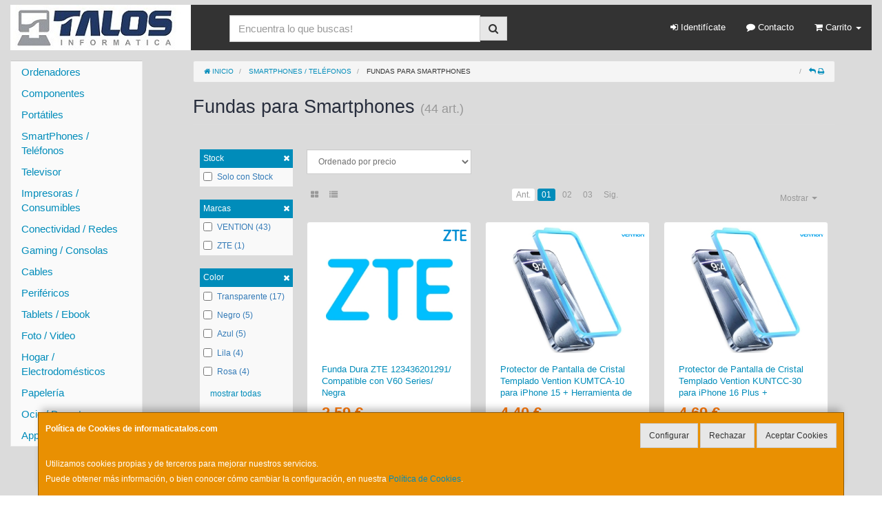

--- FILE ---
content_type: image/svg+xml
request_url: https://imagenes.web4pro.es/marcas/svg/zte.svg
body_size: 1229
content:
<?xml version="1.0" encoding="UTF-8"?>
<svg id="Capa_1" data-name="Capa 1" xmlns="http://www.w3.org/2000/svg" version="1.1" viewBox="0 0 1000 486.2">
  <defs>
    <style>
      .cls-1 {
        fill: #008ed3;
        fill-rule: evenodd;
        stroke-width: 0px;
      }
    </style>
  </defs>
  <path id="_形状结合备份" data-name="形状结合备份" class="cls-1" d="M22.1,33.9C22.1,15.2,37.3,0,56,0h276.7C345.5,0,355.8,10.4,355.8,23.2s-1.2,8.7-3.6,12.4l-220.1,347.3c-6.8,10.8-3.6,25.1,7.2,32,3.7,2.4,8,3.6,12.4,3.6h161.7c18.7,0,33.9,15.2,33.9,33.9s-15.2,33.9-33.9,33.9H23.1c-12.8,0-23.2-10.4-23.2-23.2s1.2-8.6,3.6-12.3L221.8,103.3c6.8-10.8,3.5-25.1-7.3-31.9-3.7-2.3-8-3.6-12.3-3.6H56c-18.7,0-33.9-15.2-33.9-33.9ZM374.8,33.9c0,18.7,15.2,33.9,33.9,33.9h68.1c12.8,0,23.2,10.4,23.2,23.2v358.3c0,20.4,16.5,36.9,36.9,36.9s36.9-16.5,36.9-36.9V91c0-12.8,10.4-23.2,23.2-23.2h68.1c18.7,0,33.9-15.2,33.9-33.9S683.7,0,665,0h-256.3C390,0,374.8,15.2,374.8,33.9ZM768.4,0h197.6C984.7,0,999.9,15.2,999.9,33.9s-15.2,33.9-33.9,33.9h-148c-12.8,0-23.2,10.4-23.2,23.2v93.9c0,12.8,10.4,23.2,23.2,23.2h123.7c18.7,0,33.9,15.2,33.9,33.9s-15.2,33.9-33.9,33.9h-123.7c-12.8,0-23.2,10.4-23.2,23.2v96.2c0,12.8,10.4,23.2,23.2,23.2h148c18.7,0,33.9,15.2,33.9,33.9s-15.2,33.9-33.9,33.9h-197.6c-25.6,0-46.3-20.7-46.3-46.3V46.3C722.1,20.7,742.8,0,768.4,0Z"/>
</svg>